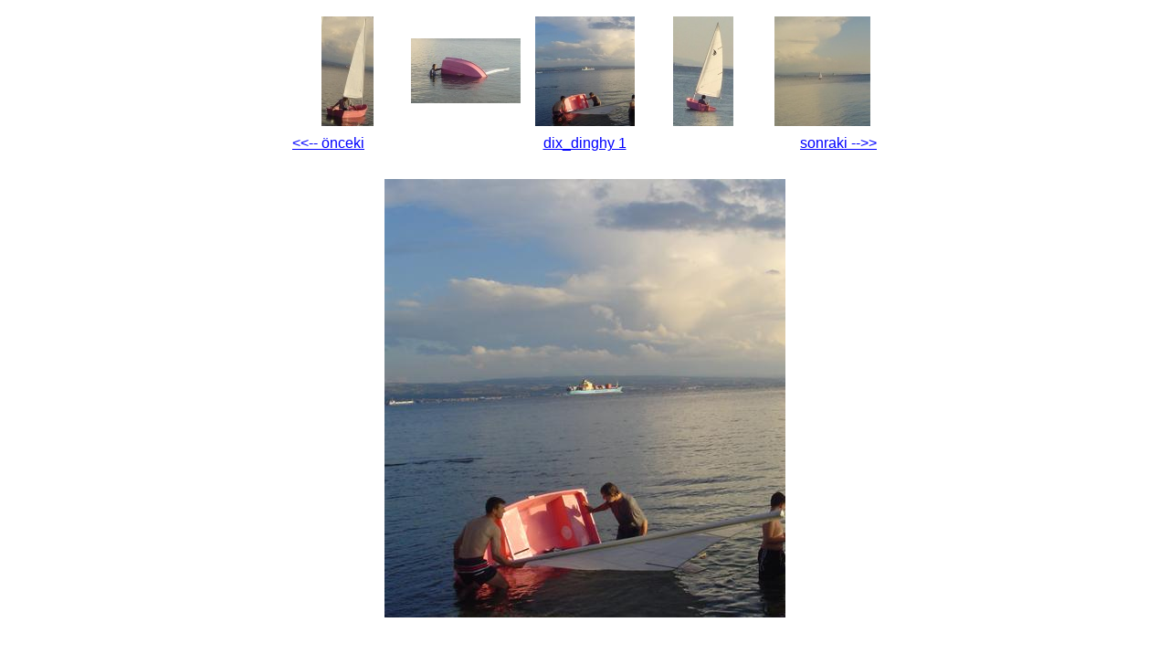

--- FILE ---
content_type: text/html
request_url: http://kitsandboats.com/dix_1_photos/c_dingi_30.html
body_size: 2117
content:
<!DOCTYPE HTML PUBLIC "-//W3C//DTD HTML 4.0 Transitional//EN">
<html>
<head>
<title>Dix Dinghy 1</title>
<meta http-equiv="Content-Type" content="text/html; charset=windows-1254">
<link href="../untitled.css" rel="stylesheet" type="text/css">
</head>
<body>
<div align="center">
  <table border="0" align="center" cellpadding="0" cellspacing="10">
   <tr>
    <td width="120"><div align="center"><a href="c_dingi_28.html"><img class="thumb" src="../dix_1_thumbnails/thumb_c_dingi_28.jpeg" width="57" height="120"></a></div></td>
    <td width="120"><div align="center"><a href="c_dingi_29.html"><img class="thumb" src="../dix_1_thumbnails/thumb_c_dingi_29.jpeg" width="120" height="71"></a></div></td>
    <td width="120"><div align="center"><img class="main_thumb" src="../dix_1_thumbnails/thumb_c_dingi_30.jpeg" width="109" height="120"></div></td>
    <td width="120"><div align="center"><a href="c_dingi_31.html"><img class="thumb" src="../dix_1_thumbnails/thumb_c_dingi_31.jpeg" width="66" height="120"></a></div></td>
    <td width="120"><div align="center"><a href="c_dingi_32.html"><img class="thumb" src="../dix_1_thumbnails/thumb_c_dingi_32.jpeg" width="105" height="120"></a></div></td>
   </tr>
   <tr>
    <td width="120"><div align="left"><p><a href="c_dingi_29.html">
		<font size="3">&lt;&lt;-- önceki</font></a></p></div></td>
    <td width="120"><div align="center"><p>&nbsp;</p></div></td>
    <td width="120"><div align="center"><p><a href="../dix_1.html">
		<font size="3">dix_dinghy 1</font></a></p></div></td>
    <td width="120"><div align="center"><p>&nbsp;</p></div></td>
    <td width="120"><div align="right"><p><a href="c_dingi_31.html">
		<font size="3">sonraki --&gt;&gt;</font></a></p></div></td>
   </tr>
  </table>
  <table border="0" align="center" cellpadding="0" cellspacing="0">
   <tr>
    <td height="20"><div align="right"><p>&nbsp;</p></div></td>
   </tr>
   <tr>
    <td><div align="center"><img class="main_img" src="c_dingi_30.jpeg" width="439" height="480"></div></td>
   </tr>
  </table>
<p>
   &nbsp;</p>
</div>
</body>
</html>


--- FILE ---
content_type: text/css
request_url: http://kitsandboats.com/untitled.css
body_size: 1705
content:
body {
	background-color: #FFFFFF;
}
p {
	font-family: Verdana, Arial, Helvetica, sans-serif;
	font-size: 9px;
	font-style: normal;
	line-height: normal;
	font-weight: normal;
	font-variant: normal;
	color: #000000;
}
h1 {
	font-family: Verdana, Arial, Helvetica, sans-serif;
	font-size: 24px;
	font-style: normal;
	line-height: normal;
	font-weight: bold;
	font-variant: normal;
	color: #000000;
}
h2 {
	font-family: Verdana, Arial, Helvetica, sans-serif;
	font-size: 14px;
	font-style: normal;
	line-height: normal;
	font-weight: bold;
	font-variant: normal;
	color: #000000;
}
h3 {
	font-family: Verdana, Arial, Helvetica, sans-serif;
	font-size: 12px;
	font-style: normal;
	line-height: normal;
	font-weight: bold;
	font-variant: normal;
	color: #000000;
}
.textleft {
	font-family: Verdana, Arial, Helvetica, sans-serif;
	font-size: 9px;
	font-style: normal;
	line-height: normal;
	font-weight: normal;
	font-variant: normal;
	color: #000000;
	text-align: left;
}
.textright {
	font-family: Verdana, Arial, Helvetica, sans-serif;
	font-size: 9px;
	font-style: normal;
	line-height: normal;
	font-weight: normal;
	font-variant: normal;
	color: #000000;
	text-align: right;
}
.textcenter {
	font-family: Verdana, Arial, Helvetica, sans-serif;
	font-size: 9px;
	font-style: normal;
	line-height: normal;
	font-weight: normal;
	font-variant: normal;
	color: #000000;
	text-align: center;
}
.main_img {
	border : 0px solid Black;
}
.main_thumb {
	border : 0px solid Black;
}
.thumb {
	border : 0px solid Black;
}
a:link {  color: #0000FF}
a:visited {  color: #FF0000}
a:hover {  color: #FF0000}
a:active {  color: #0000FF}
